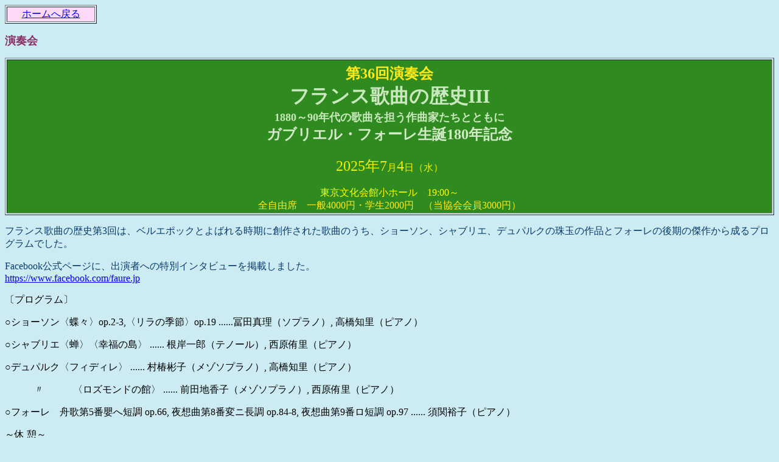

--- FILE ---
content_type: text/html
request_url: http://www.faure.jp/concert00.html
body_size: 18750
content:
<!doctype html public "-//w3c//dtd html 4.0 transitional//en">
<html lang="ja">
<head>
   <meta http-equiv="Content-Type" content="text/html; charset=Shift_JIS">
   <meta name="GENERATOR" content="Mozilla/4.5 (Macintosh; I; PPC) [Netscape]">
   <title>concert.html</title>
</head>
<body bgcolor="#CCEBF3" text="#000000" link="#0000FF" vlink="#551A8B" alink="#0000FF">
<span style="color: #A35152"></span>
<table WIDTH="151" BORDER COLS=1 >
  <tr ALIGN=CENTER BGCOLOR="#FFD9F8">
    <td width="141"><a href="https://www.faure.jp/index.html">ホームへ戻る</a></td>
  </tr>
</table>
<p><strong><font color="#883166" size="4">演奏会</font></strong></p>
<table width="100%" border cols=1>
  <tr>
    <td height="239" bgcolor="#2F8B20"><center>
      <h2><font color="#FFEA18">第36回演奏会 </font><b><font color="#CAE8BD"><font size=+3><br>
      </font></font></b><font color="#339900"><strong><font color="#CAE8BD" size="6">フランス歌曲の歴史III<br>
      <span style="font-size: large">1880～90年代の歌曲を担う作曲家たちとともに</span></font></strong></font><br>
      <span style="color: #D3EBC8">ガブリエル・フォーレ生誕180年記念</span></h2>
      <font color="#F0F005"><font size=+2>2025年</font></font><font color="#F0F005" size="+2">7</font><font color="#F0F005">月<font size="+2">4</font>日（水）</font><br>
      <font color="#FFFF00"><br>
        東京文化会館小ホール　19:00～</font><br>
      <font color="#FFEA18">全自由席</font><font color="#F0F005">　</font><font color="#ffea18">一般4000円・学生2000円　（当協会会員3000円）</font>
    </center></td>
  </tr>
</table>
<p style="color: #073B6B">フランス歌曲の歴史第3回は、ベルエポックとよばれる時期に創作された歌曲のうち、ショーソン、シャブリエ、デュパルクの珠玉の作品とフォーレの後期の傑作から成るプログラムでした。 </p>
<p style="color: #073B6B">Facebook公式ページに、出演者への特別インタビューを掲載しました。<br>
  <a href="https://www.facebook.com/faure.jp">https://www.facebook.com/faure.jp</a></p>
<p>〔プログラム〕</p>
<p>○ショーソン〈蝶々〉op.2-3,〈リラの季節〉op.19 ......冨田真理（ソプラノ）, 高橋知里（ピアノ）</p>
<p>○シャブリエ〈蝉〉〈幸福の島〉 ...... 根岸一郎（テノール）, 西原侑里（ピアノ）</p>
<p>○デュパルク〈フィディレ〉 ...... 村椿彬子（メゾソプラノ）, 高橋知里（ピアノ）</p>
<p>　　　〃　　　〈ロズモンドの館〉 ...... 前田地香子（メゾソプラノ）, 西原侑里（ピアノ）</p>  
<p>○フォーレ　舟歌第5番嬰へ短調 op.66, 夜想曲第8番変ニ長調 op.84-8, 夜想曲第9番ロ短調 op.97 ...... 須関裕子（ピアノ）</p> 
<p> ～休 憩～</p>
<p>○フォーレ　〈九月の森で〉op.85-1,〈水の上を行く花〉op.85-2, 〈同行〉op.85-3 ...... 冨田真理（ソプラノ）　高橋知里（ピアノ）</p>
<p>○　　〃　　《閉ざされた庭》op.106 ...... 前田地香子（メゾソプラノ）, 西原侑里（ピアノ）</p>
<p>○　　〃　　《まぼろし》op.113 ...... 村椿彬子（メゾソプラノ）, 高橋知里（ピアノ）</p>
<p>○　　〃　　《幻想の水平線》op.118 ...... 根岸一郎（テノール）, 西原侑里（ピアノ）</p>


<table width="100%" border cols=1>
  <tr>
    <td height="239" bgcolor="#2F8B20"><center>
      <h2><font color="#FFEA18">第35回演奏会 </font><b><font color="#CAE8BD"><font size=+3><br>
      </font></font></b><font color="#339900"><strong><font color="#CAE8BD" size="6">フランス歌曲の歴史II<br>
      <span style="font-size: large">～円熟期のフォーレ、歌曲とピアノ四重奏曲～</span></font></strong></font><br>
      <span style="color: #D3EBC8">フォーレ没後100年記念</span></h2>
      <font color="#F0F005"><font size=+2>2024年</font></font><font color="#F0F005" size="+2">6</font><font color="#F0F005">月<font size="+2">5</font>日（水）</font><br>
      <font color="#FFFF00"><br>
        東京文化会館小ホール　19:00～</font><br>
      <font color="#FFEA18">全自由席</font><font color="#F0F005">　</font><font color="#ffea18">一般4000円・学生2000円　（当協会会員3000円）</font>
    </center></td>
  </tr>
</table>
<p style="color: #073B6B">フランス歌曲の歴史第2回は、フォーレ没後100年に因み、フォーレ円熟期の作品のみでプログラムを構成し、フランス歌曲「メロディ」の精髄を、同時期の傑作、ピアノ四重奏曲第2番とともにお聴きいただきました。 </p>
<p style="color: #073B6B">Facebook公式ページに、出演者への特別インタビューを掲載しました。<br>
  <a href="https://www.facebook.com/faure.jp">https://www.facebook.com/faure.jp</a></p>
<p>〔プログラム〕</p>
<p>○夢の国op.39-3, 歌の妖精op.27-2 ...... 神谷明美（ソプラノ）,　須江太郎（ピアノ）</p>
<p> ○ピアノ四重奏曲第2番 op.45 ...... 佐々木京子（ピアノ）, 山﨑貴子（ヴァイオリン）, 大野かおる（ヴィオラ）, 長谷川彰子（チェロ）</p>
<p> ～休 憩～</p>
<p>○祈り （作品番号なし）, 夕べ op.83-2, 贈物 op.46-1 ...... 神谷明美（ソプラノ）,　須江太郎（ピアノ）</p>
<p>○憂鬱op.51-3, 月の光op.46-2, 牢獄op.83-1, 同行op.85-3, 		ネルop.18-1 ...... 安冨泰一郎（テノール）,　須江太郎（ピアノ）</p>
<p>○マンドリンop.58-1, ひそやかにop.58-2, グリーンop.58-3, クリメーヌにop.58-4, やるせない夢見心地op.58-5 （ヴェネツィアの五つの歌） ...... 佐伯葉子（ソプラノ）,　須江太郎（ピアノ）</p>
<table width="100%" border cols=1>
  <tr>
    <td height="239" bgcolor="#2F8B20"><center>
      <h2><font color="#FFEA18">第34回演奏会 </font><b><font color="#CAE8BD"><font size=+3><br>
      </font></font></b><font color="#339900"><strong><font color="#CAE8BD" size="6">フランス歌曲の歴史I ～ロマンスからメロディへ～</font></strong></font></h2>
      <font color="#F0F005"><font size=+2>2023年</font></font><font color="#F0F005" size="+2">5</font><font color="#F0F005">月<font size="+2">30</font>日（火）</font><br>
      <font color="#FFFF00"><br>
        古賀政男音楽博物館けやきホール　18:30～</font><br>
      <font color="#FFEA18">全自由席</font><font color="#F0F005">　</font><font color="#ffea18">一般4000円・学生2000円　（当協会会員3000円）</font>
    </center></td>
  </tr>
</table>
<p>2024年のフォーレ歿後100年に向けて、フランス歌曲の歴史のなかでフォーレを捉え直すシリーズを開始しました。<br>
その第1回は、「ロマンスからメロディへ」の副題のもとにプログラムが組まれました。<br>
ロマンスの代表的な作品のひとつ、ニデルメイエール「湖」から始めて、メロディを確立したベルリオーズ、そしてフォーレへと向かう流れを聴くことができました。</p>
<p>●出演</p>
<p>　七澤結(Sop)<br>
  　野々下由香里(Sop)<br>
  　佐藤健太(Bar)<br>
  　田中友子(vc)<br>
  　小坂圭太(pf)<br>
  　虫明知彦(pf)</p>
<p>●曲目</p>
<p> ニデルメイエール〈湖〉, グノー〈夜鳴きうぐいすに〉 ...... 佐藤、虫明<br>
ベルリオーズ〈ヴィラネル〉（《夏の夜》より）, グノー〈春の歌〉, フランク〈ばらの結婚〉 ...... 七澤、虫明<br>
サン=サーンス〈アレグロ・アパッショナート〉op.43, 〈白鳥〉 ...... 田中、小坂<br>
ビゼー〈四月の歌〉, サン=サーンス〈期待〉〈鐘〉 ...... 野々下、小坂</p>
<p>～休憩～</p>
<p>フォーレ〈エレジー〉op.24 ...... 田中、小坂<br>
　〃　　 〈わたしたちの愛〉op.23-2, 〈夢のあとに〉op.7-1, 〈秘密〉op.23-3 ...... 七澤、 虫明<br>
　〃　　〈漁夫の歌〉op.4-1, 〈あけぼの〉op.39-1, 〈秋〉op.18-3 ...... 佐藤、虫明<br>
　〃　　〈愛の夢〉op.5-2, 〈ゆりかご〉op.23-1, 〈水のほとり〉op.8-1 ...... 野々下、小坂<br>
　〃　　〈この世ではどんな魂も〉op.10-1	...... 七澤、 野々下、小坂</p>
<table width="100%" border cols=1>
  <tr>
    <td height="239" bgcolor="#2F8B20"><center>
      <h2><font color="#FFEA18">第33回演奏会 </font><b><font color="#CAE8BD"><font size=+3><br>
        </font></font></b><font color="#339900"><strong><font color="#CAE8BD" size="6">プルーストをめぐって</font></strong></font></h2>
<font color="#F0F005"><font size=+2>2022年</font></font><font color="#F0F005" size="+2">7</font><font color="#F0F005">月<font size="+2">11</font>日（月）</font><br>
        <font color="#FFFF00"><br>
        東京文化会館小ホール　19:00～</font><br>
        <font color="#FFEA18">全自由席</font><font color="#F0F005">　</font><font color="#ffea18">一般4000円・学生2000円　（当協会会員3000円）</font>
    </center></td>
  </tr>
</table>
<p><span style="font-size: small; color: #545151;">【曲目と演奏者】</span></p>
<p style="text-align: left; color: #000000;">◆<strong>サン-サーンス</strong>...ヴァイオリンソナタ第1番 op.75より第1楽章<br>
  大森潤子（ヴァイオリン）／津田裕也（ピアノ）</p>
<p style="text-align: left; color: #000000;">◆<strong>アーン</strong> ... 「泉」「クロリスに」「雅びな宴」<br>
  武田正雄（テノール）／鶴園紫磯子（ピアノ）</p>
<p style="text-align: left; color: #000000;">◆<strong>フォーレ</strong> ... バラードop.19<br>
  堀江真理子（ピアノ独奏） <span style="text-align: left"><br>
  <br>
  <span style="font-size: xx-small">～休憩～</span></span></p>
<p style="text-align: left; color: #000000;">◆<strong>フォーレ</strong> ... 「贈物」op.46-1, 「やるせない夢見心地」op.58-5, 「不滅の香り」op.76-1<br>
  武田正雄（テノール）／鶴園紫磯子（ピアノ）</p>
<span style="text-align: left"><br>
</span>
<p style="text-align: left; color: #000000;"><span style="text-align: left"></span>◆<strong>フランク</strong>... ヴァイオリンソナタ<br>
  大森潤子（ヴァイオリン）／津田裕也（ピアノ）<br>
</p>
<p style="text-align: left; color: #000000;">プログラムパンフレット特別寄稿：高遠弘美「ヴァントゥイユとは誰か、ではなくて」</p>
<p style="text-align: center; font-size: small;">＊＊＊</p>
<p style="text-align: left; font-size: small;">プルースト歿後100年を記念し、プルーストと音楽にスポットライトをあてました。プルーストは音楽に造詣が深く、フォーレを好んでいたこともよく知られています。<br>
  『失われた時を求めて』の登場人物である作曲家ヴァントゥイユのソナタにはモデルがあるのではないか、誰のどの作品なのか...。<br>
多くの専門家による推論を参考に、プルーストが聴いていた可能性のある音楽を集めて、プルーストの創作のなかに流れている音楽に思いを馳せるコンサートとなりました。</p>
<table width="100%" border cols=1>
  <tr>
    <td height="239" bgcolor="#2F8B20"><center>
      <h2><font color="#FFEA18">第32回演奏会 </font><b><font color="#CAE8BD"><font size=+3><br>
      </font></font></b><font color="#339900"><strong><font color="#CAE8BD" size="6">創立30周年記念演奏会II</font></strong></font><br>
      <span style="text-align: center; font-size: large; color: #D3EBC8">フォーレを讃えて</span></h2>
      <p><font color="#F0F005"><font size=+2>2021年6</font>月<font size="+2">21</font>日（月）</font><br>
        <font color="#FFFF00"><br>
          東京文化会館小ホール　19:00～</font><br>
        <font color="#FFEA18">全自由席</font><font color="#F0F005">　</font><font color="#ffea18">一般4000円・学生2000円　（当協会会員3000円）</font></p>
    </center></td>
  </tr>
</table>
<p style="font-size: small; color: #545151;">【曲目と演奏者】</p>
<p style="text-align: left; color: #000000;"><span style="text-align: left"></span>◆<strong>フォーレ</strong>の声楽作品<br>
  イスファハーンの薔薇op.39-4, 不滅の香りop.76-1, 薔薇op.51-4 --- 高橋さやか（ソプラノ）、藤原亜美（ピアノ）<br>
  金色の涙op.72 ／高橋さやか（ソプラノ） --- 坂本貴輝（テノール）、藤原亜美（ピアノ）</p>
<p style="text-align: left; color: #000000;"><span style="text-align: left"></span>◆<strong>フォーレ</strong>のチェロ作品<br>
  エレジーop.24, チェロのための小品「蝶々」op.77,　シシリエンヌop.78,　ロマンスop.69, セレナードop.98 --- <span style="text-align: left">松岡陽平（チェロ）、東誠三（ピアノ）</span></p>
<p style="text-align: left; color: #000000;">◆会員作曲家のピアノ作品</p>
<p style="text-align: left; color: #000000;"><span style="text-align: left; color: #494AED; font-size: x-small;"><strong>◎</strong>＝30周年委嘱新作《ガブリエル・フォーレ讃》</span></p>
<p style="text-align: left; color: #000000;"><strong>◎<strong>川</strong>島余里</strong> : フォーレ <span style="text-align: left"></span><span style="text-align: center"></span>ランダム　Faur&eacute; Random --- 東誠三<br>
  <strong>◎大江千佳子 : </strong>4月　Avril <span style="text-align: left">... 東誠三<br>
  <strong>◎服部隆之</strong> : 習作 Souvenir de la classe d&rsquo;harmonie : &agrave; Mlle Jeanine Marie Clementine Rueff --- 東誠三<br>
<strong>◎ローラン・テシュネ</strong> : ポストリュード（後奏曲） Postlude --- 東誠三</span></p>
<p style="text-align: left; font-size: xx-small;">~休 憩~</p>
<p style="text-align: left"><strong><span style="text-align: left; color: #000000;"> ☆</span>末吉保雄 </strong>: 序曲（組曲『竹取りのものがたり』より）<span style="text-align: left; color: #000000;"> --- </span>藤原亜美、東誠三（連弾）</p>
<p style="text-align: left"><strong>◎市川景之</strong> : 夏のひざしに　Par un clair jour d&rsquo;&eacute;t&eacute;<span style="text-align: left; color: #000000;"> --- </span>藤原亜美<br>
  <span style="text-align: left"><strong>◎藤井一興 </strong>:  ピアノのための モン-サン-ミシェル　Le Mont-Saint-Michel<span style="text-align: left; color: #000000;"> --- </span>藤原亜美<br>
  <strong>◎野平多美</strong> : フォーレ讃　&hellip;の様式による　Hommage &agrave; Faur&eacute; dans le style de... <span style="text-align: left; color: #000000;"> --- </span>藤原亜美<br>
<strong>◎野平一郎</strong> : FAによる瞑想曲　M&eacute;ditation sur FA<span style="text-align: left; color: #000000;"> --- </span>藤原亜美</span></p>
<p style="text-align: left">◆<strong>フォーレの声楽作品<br>
</strong>賛歌op.7-2, ひそやかにop.58-2 --- 坂本貴輝（テノール）、藤原亜美（ピアノ）<br>
アルペジオop.76-2,夕べop.83-2 --- 高橋さやか（ソプラノ）、藤原亜美（ピアノ）<br>
　『ある日の詩』 op.21 --- 坂本貴輝（テノール）、藤原亜美（ピアノ）<br>
この世ではどんな魂も op.10-1 --- 高橋さやか（ソプラノ）、坂本貴輝（テノール）、藤原亜美（ピアノ）</p>
<p style="text-align: left; color: #000000">創立30周年記念公演の1回目として第31回演奏会でとりあげた、1922年の『フォーレ讃』にならって、当協会会員の作曲家8人にピアノの小品を委嘱し、2020年5月に出版しました（『ガブリエル・フォーレ讃』。音楽之友社より好評発売中）。<br>
  コロナ禍のために1年延期となった、このピアノ曲集の全曲初演とともに、本企画準備段階で急逝された末吉保雄氏による2016年作曲の連弾作品をプログラムの中央に配置し、フォーレの不朽の名曲で前後を包む形でお聴きいただきました。</p>
<table width="100%" border cols=1>
  <tr>
    <td height="239" bgcolor="#2F8B20"><center>
      <h2><font color="#FFEA18">第31回演奏会 </font><b><font color="#CAE8BD"><font size=+3><br>
        </font></font></b><font color="#339900"><strong><font color="#CAE8BD" size="6">創立30周年記念演奏会I</font></strong></font></h2>
      <p><font color="#F0F005"><font size=+2>2019年9</font>月<font size="+2">30</font>日（月）</font><br>
        <font color="#FFFF00"><br>
          東京文化会館小ホール　19:00～</font><br>
        <font color="#FFEA18">全自由席</font><font color="#F0F005">　</font><font color="#ffea18">一般4000円・学生2000円　（当協会会員3000円）</font></p>
    </center></td>
  </tr>
</table>
<p style="font-size: small; color: #545151;">【曲目と演奏者】</p>
<p style="color: #000000;">◆<strong>フォーレ</strong> 『小品集』op.84より第7番「喜び」 <span style="text-align: left">／</span>夜想曲第6番op.63 <br>
<span style="text-align: left">上杉奈央子（pf）</span></p>
<p style="color: #000000;">◆≪ガブリエル・フォーレへのオマージュ≫　～7人の弟子達による～<br>
  <strong>ケックラン</strong> ... フォーレの名によるコラールop.73 bis 　... 今井啓子（pf）<br>
  <strong>ラドミロー</strong> ... ガブリエル・フォーレ讃 <span style="text-align: left">... 今井啓子<br>
  <strong>エネスコ</strong> ... フォーレの名によるピアノのための小品</span> <span style="text-align: left">... 河村晋吾（pf）<br>
  <strong>オーベール </strong>... フォーレの名による素描 ... 河村晋吾<br>
  <strong>シュミット</strong>... ガブリエル・フォーレの名によるオマージュop.72</span> <span style="text-align: left">... 河村晋吾<br>
  <strong>ロジェ-デュカス</strong>... ガブリエル・フォーレの名による交響詩 ... 今井啓子、河村晋吾（連弾）<br>
  <strong>ラヴェル</strong>... ガブリエル・フォーレの名による子守歌... </span><span style="text-align: left">ジェラール・プーレ（vn）、井上二葉（pf）</span></p>
<p>◆<strong>フォーレ</strong> ...　『優しい歌』 op.61より第2, 3, 5, 8, 9曲<br>
駒井ゆり子（sop）、須関裕子（<span style="color: #000000;">pf</span>）</p>
<p>◆フォーレ　... ヴァイオリンソナタ第1番 op.13<br>
ジェラール・プーレ（<span style="text-align: left">vn</span>）、井上二葉（<span style="color: #000000;">pf</span>）</p>
<p><span style="font-size: small; color: #000000;">1989年9月30日に創立された日本フォーレ協会の、30周年記念演奏会第1弾となる第31回演奏会では、ジェラール・プーレ名誉会員と井上二葉顧問との初共演を核に、1922年発行の『ルヴュ・ミュジカル』誌特別号に掲載された、フォーレの弟子達7人によるフォーレ讃の作品とフォーレの不朽の名作を、会員による演奏でお聴きいただきました。</span></p>
<table width="100%" border cols=1>
  <tr>
    <td height="239" bgcolor="#2F8B20"><center>
      <h2><font color="#FFEA18">第30回演奏会 </font><b><font color="#CAE8BD"><font size=+3><br>
      </font></font></b><font color="#339900"><strong><font color="#CAE8BD" size="6">フォーレとドビュッシー<br>
      </font></strong></font><strong><font color="#CAE8BD" size="6" style="font-size: 16px">～ドビュッシー没後100年～</font></strong></h2>
      <p><font color="#F0F005"><font size=+2>2018年5</font>月<font size="+2">22</font>日（火）</font><br>
        <font color="#FFFF00"><br>
          東京文化会館小ホール　19:00～</font><br>
        <font color="#FFEA18">全自由席</font><font color="#F0F005">　</font><font color="#ffea18">一般4000円・学生2000円　（当協会会員3000円）</font></p>
    </center></td>
  </tr>
</table>
<p>【曲目と演奏者】</p>
<p>◆フォーレ「九月の森で」op.85-1 (1902)　／　「水の上を行く花」 op.85-2 (1902)　／　「同行」 op.85-3 (1902) <br>
  ◆ドビュッシー　歌曲集『愛し合う二人の散歩道』(1910)<br>
　　　　（1. この暗い洞窟のそばで　／　2. 愛しのクリメーヌよ、聞いておくれ　／　3. あなたの顔を見て私はおののく） <br>
宮地里実(sop)　徳田敏子(pf) </p>
<p>◆フォーレ「ヴァイオリンソナタ第2番」 op.108(1917)<br>
山﨑貴子(vn)　東誠三(pf) </p>
<p>◆ドビュッシー　「シランクス」(1913) <br>
  三上明子(fl)<br>
  ◆野平一郎「ドビュッシーの記憶　フルートと電子音響のための」 (2018)〔委嘱初演〕<br>
  三上明子(fl)　有馬純寿*（エレクトロニクス）</p>
<p>◆フォーレ「塔の奥方」op.110 (1918)　／　「即興曲」op.86 (1904) <br>
  篠﨑史子(hp) </p>
<p>◆ドビュッシー「フルート、ヴィオラとハープのためのソナタ」(1915)<br>
  三上明子(fl)　大野かおる*(va)　篠﨑史子(hp)</p>
<p><strong style="font-size: xx-small">（* 非会員[演奏会当時]</strong><strong style="font-size: xx-small">）<br>
  </strong><span style="text-align: left"><br>
  ドビュッシー没後100 年を記念して、フォーレとドビュッシーにスポットライトを当て、<br>
  ドビュッシーの晩年の作品のなかから選んだ歌曲集と器楽曲・室内楽曲、および同時期のフォーレの作品を中心とした曲目をとりあげました。<br>
さらに、電子音響を取り入れた野平一郎会長による新作が初演され、意義深いオマージュの演奏会となりました。</strong><strong></strong></span></p>
<table width="100%" border cols=1>
  <tr>
    <td height="239" bgcolor="#2F8B20"><center>
      <h2><font color="#FFEA18">第29回演奏会 </font><b><font color="#CAE8BD"><font size=+3><br>
      </font></font></b><font color="#339900"><strong><font color="#CAE8BD" size="6">ガブリエル・フォーレと弟子達(III)</font></strong></font></h2>
      <p><font color="#F0F005"><font size=+2>2017年5</font>月<font size="+2">23</font>日（火）</font><br>
        <font color="#FFFF00"><br>
          東京文化会館小ホール　19:00～</font><br>
        <font color="#FFEA18">全自由席</font><font color="#F0F005">　</font><font color="#ffea18">一般4000円・学生2000円　（当協会会員3000円）</font></p>
    </center></td>
  </tr>
</table>
<p><span style="text-align: left"></span>【曲目と演奏者】</p>
<p><span style="color: #000000">◆フォーレ「シチリアーノ」op.78、「ファンタジー」op.79<br>
◆</span><span style="color: #000000">エネスコ「カンタービレとプレスト」</font><br>
<font color="#000000">木村麻衣子（フルート）、相川陽子（ピアノ）</font></span></p>
<p><span style="color: #000000"></font></span>◆カゼッラ「ガブリエル・フォーレ風に」<br>
◆ロジェ=デュカス「舟歌第3番」<br>
◆ラドミロー『４つのスケッチ』より第4曲</font>「真夜中に林間の空き地で」<br>
<font color="#000000">岡本愛子（ピアノ）</font></p>
<p><span style="color: #000000">◆リリ・ブーランジェ　歌曲集『天空の晴れ間』より<br>
  1. 彼女は草原の下の方に降りていた<br>
  6.もしこれらすべてが哀しい夢だとしたら<br>
  7.</span><span style="color: #000000">私たちはどれほど愛し合うだろう<br>
  9.咲いていたリラの花は</span><br>
  ◆フローラン・シュミット『ロンサールの４つの詩』op.100より<br>
  1.もし<br>
  4.ある晩、愛の神が......<br>
  <font color="#000000">冨田真理（ソプラノ）、相川陽子（ピアノ）</font></p>
<p><font color="#000000">◆</font><span style="color: #000000">フォーレ「ピアノ五重奏曲第2番」op.115</font></span><br>
<font color="#000000">海老彰子（ピアノ）、漆原啓子（ヴァイオリン）、森田昌弘（ヴァイオリン）、篠&#64017友美（ヴィオラ）、松岡陽平（チェロ）</font></p>
<table width="100%" border cols=1>
  <tr>
    <td height="239" bgcolor="#2F8B20"><center>
      <h2><font color="#FFEA18">第28回演奏会 </font><b><font color="#CAE8BD"><font size=+3><br>
        </font></font></b><font color="#339900"><strong><font color="#CAE8BD" size="6">フォーレと国民音楽協会</font></strong></font>      </h2>
      <p><font color="#F0F005"><font size=+2>2016年5</font>月<font size="+2">17</font>日（火）</font><br>
        <font color="#FFFF00"><br>
          東京文化会館小ホール　19:00～</font><br>
        <font color="#FFEA18">全自由席</font><font color="#F0F005">　</font><font color="#ffea18">一般4000円・学生2000円　（当協会会員3000円）</font></p>
    </center></td>
  </tr>
</table>
<p>独仏戦争（1870-71）の敗戦後、「アル<span style="color: #000000">ス・ガリカ（ガリアの藝術）」のモットーを掲げて設立された国民音楽協会は、新しいフランスの音楽を創り出し、世に広めるために活発な活動を展開しました。フォーレも設立に関わったこの協会は、数多くの室内楽や歌曲の発表に多大な貢献をしています。国民音楽協会で初演された作品を取り上</span>げました。</p>
<p>チラシ　<a href="28-1.pdf">表面</a>・<a href="28-2.pdf">裏面</a></p>
<p>◆エルネスト・ショーソン<br>
  　歌曲集《温室》Op.24より　（1897年　第261回）<br>
  　　1. 温室<br>
  　　5. 祈り<br>
  　エべ 　（1885年　第150回）<br>
  　　　　ソプラノ：秋山理恵　ピアノ：小坂圭太<br>
  　　<br>
  ◆ヴァンサン・ダンディ<br>
  　ピアノ三重奏曲　Op. 29　（1888年　第177回）<br>
　　　　クラリネット：野田祐介　チェロ：三宅進　ピアノ：藤原亜美</p>
<p>◆ジャン・クラ<br>
  《ピアノのための親密な詩曲集》より<br>
  　島で<br>
  　水の流れのままに（1913年 第399回）<br>
  　　　　ピアノ：鶴園紫磯子</p>
<p>◆アンリ・デュパルク <br>
  フィディレ　（1889年　第188回）<br>
  戦いの起きている国へ　　（1872年　第8回）<br>
  　　　　ソプラノ：秋山理恵　ピアノ：小坂圭太</p>
<p>◆ガブリエル・フォーレ<br>
  ピアノ三重奏曲　Op.120 　（1923年5月12日=フォーレ誕生日　第462回）　クラリネット版<br>
  　　　　クラリネット：野田祐介　チェロ：三宅進　ピアノ：髙橋美奈</p>
<table width="100%" border cols=1>
  <tr>
    
    
    <td bgcolor="#2F8B20"><center>
      <h2><font color="#FFEA18">第27回演奏会 </font><b><font color="#CAE8BD"><font size=+3><br>
        </font></font></b><font color="#339900"><strong><font color="#CAE8BD" size="6">伝承と創造</font></strong><font color="#CAE8BD" size="5">　<br>
          ～ガブリエル・フォーレ生誕170年記念～</font></font><font color="#cae8bd"><b><font face="ＭＳ Ｐゴシック, Osaka" size="5"><br>
          </font></b></font></h2>
      <p><font color="#CCE3B8"><font size=+1>監修：金澤正剛</font></font></p>
      <p><font color="#F0F005"><font size=+2>2015年5</font>月<font size="+2">12</font>日（火）</font><br>
        <font color="#FFFF00"><br>
        </font><font color="#FFFF00">上野学園　石橋メモリアルホール　19:00～</font><br>
        <font color="#FFEA18">全自由席</font><font color="#F0F005">　</font><font color="#ffea18">一般4000円・学生2000円　（当協会会員3000円）</font></p>
  </center></td>
  </tr>
</table>
〔第1部〕<br>
サン=サーンス《ファンタジア第1番》（org. solo）<br>
グレゴリオ聖歌《レクイエム》より「入祭唱」（男声）<br>
フォーレ《小ミサ曲》から「キリエ」（女声, org）<br>
グレゴリオ聖歌《怒りの日》（男声）<br>
フォーレ《レクイエム》から<br>
　　　　　「ピエ・イエズ」（ボーイソプラノ, org）<br>
　　　　　「サンクトゥス」（混声, org）<br>
フォーレ《小ミサ曲》から「アニュス・デイ」（女声, org）<br>
フォーレ《レクイエム》から「イン・パラディスム」（混声, org）
<p>〔第2部〕<br>
  メシアン「オルガンのための前奏曲」 （org. solo）<br>
  デュリュフレ　ミサ《クム・ユビロ》から<br>
  　　　　　　　　「キリエ」<br>
  　　　　　　　　「グロリア」（男声, org）<br>
  デュリュフレ《４つのモテット》から<br>
  　　　　　　　　「ウビ・カリタス」<br>
  　　　　　　　　「タントゥム・エルゴ」（混声）<br>
  カプレ《ミサ》から（女声）<br>
  　　　　　　　　「サンクトゥス」<br>
  　　　　　　　　「アニュス・デイ」（女声）<br>
  プーランク《黒い聖母への連祷》（女声, org）<br>
  グレゴリオ聖歌《パンジェ・リングァ》（混声）<br>
メシアン《聖霊降臨祭のミサ》（org. solo）：退場曲</p>
<p>〔出演〕<br>
  浅井美紀（オルガン独奏）<br>
  稲葉源太郎（ボーイソプラノ、グロリア少年合唱団メンバー）  <br>
  吉川涼子（ソプラノ）<br>
  浦畑博美（ソプラノ）<br>
  蒲 麻知子（メゾ・ソプラノ）<br>
  荒井美乃（メゾ･ソプラノ）<br>
  佐野絵美（アルト）<br>
  上田朝美（アルト）<br>
  及川　豊（テノール）<br>
  根岸一郎（テノール）<br>
  谷本喜基（バス）<br>
  鎌田直純（バス）<br>
  伊藤明子（オルガン）</p>
<table width="100%" border cols=1>
  <tr>
    <td bgcolor="#2F8B20"><center>
      <h2><font color="#FFEA18">第26回演奏会 </font><b><font color="#CAE8BD"><font size=+3><br>
        </font></font></b><font color="#339900"><strong><font color="#CAE8BD" size="6">ガブリエル・フォーレの夕</font></strong><font color="#CAE8BD" size="5">　<br>
        ～没後90年記念～</font></font><font color="#cae8bd"><b><font face="ＭＳ Ｐゴシック, Osaka" size="5"><br>
          </font></b></font></h2>
      <p><font color="#F0F005"><font size=+2>2014年6</font>月<font size="+2">6</font>日（金）</font> <font color="#FFFF00"><br>
        </font><br>
        <font color="#FFFF00">浜離宮朝日ホール　19:00～</font><br>
        <font color="#FFEA18">全自由席</font><font color="#F0F005">　</font><font color="#ffea18">一般4000円・学生2000円　（当協会会員3000円）</font></p>
    </center></td>
  </tr>
</table>
<p><strong><font color="#000000">３つの無言歌　op.17<br>
  ヴァルス・カプリス第2番　op.38<br>
</font></strong><font color="#000000">　小林えりか（ピアノ）<br>
  <br>
  <strong>リディア op.4-2, ネル op.18-1, イスファハーンの薔薇 op.39-4, 薔薇 op.51-4, 不滅の香り op.76-1</strong>（詩：ルコント・ド・リール）<br>
  　森朱美（ソプラノ）、須江太郎（ピアノ）<br>
  <br>
  <strong>チェロとピアノのためのソナタ第1番 op.109</strong><br>
  　松岡陽平（チェロ）、柴田美穂（ピアノ）</font></p>
<p><font color="#000000"><strong>舟歌第1番 op.26<br>
  夜想曲第3番 op.33-3<br>
  舟歌第8番 op.96</strong><br>
  　金田仁美（ピアノ）<br>
  <br>
  <strong>ピアノ五重奏曲第1番 op.89</strong><br>
  　海老彰子（ピアノ）、漆原啓子、森田昌弘（ヴァイオリン）、篠崎友美（ヴィオラ）、松岡陽平（チェロ）</font><font color="#000000"></font></p>
<p>チラシ　<a href="26-1.pdf">表面</a> / <a href="26-2.pdf">裏面</a><br>
</p>
<table width="100%" border cols=1>
  <tr>
    <td bgcolor="#2F8B20"><center>
      <h2><font color="#FFEA18">第25回演奏会 </font><b><font color="#CAE8BD"><font size=+3><br>
        </font></font></b><font color="#339900"><strong><font color="#CAE8BD" size="6">100年前のフォーレとその周辺</font></strong><font color="#CAE8BD" size="5">　<br>
        歌劇「ペネロープ」の初演をめぐって</font></font><font color="#cae8bd"><b><font face="ＭＳ Ｐゴシック, Osaka" size="5"><br>
          </font></b></font></h2>
      <p><font color="#F0F005"><font size=+2>2013年5</font>月<font size="+2">14</font>日（火）</font> <font color="#FFFF00"><br>
        </font><br>
        <font color="#FFFF00">東京文化会館　小ホール　19:00～</font><br>
        <font color="#FFEA18">全自由席</font><font color="#F0F005">　</font><font color="#ffea18">一般4000円・学生2000円</font></p>
    </center></td>
  </tr>
</table>
<p align="center">【曲目】</p>
<p align="center"><strong>ドビュッシー：シランクス</strong>　木村麻衣子（fl)<strong><br>
  ドビュッシー：ステファヌ・マラルメの三つの詩</strong>　安冨泰一郎（Ten)、鶴園紫磯子(pf)<br>
  <strong>ラヴェル：ステファヌ・マラルメの三つの詩</strong>　佐伯葉子(Sop)、南日美奈子(pf)<br>
  <strong>フォーレ：夜想曲第11番op.104-1、舟歌第10番op.104-2，舟歌第11番op.105-1</strong>　野平一郎(pf)<br>
  <strong>ストラヴィンスキー：日本の三つの抒情詩</strong>　木村賀洋子(Sop)、南日美奈子(pf)<br>
  <strong>フォーレ：歌劇「ペネロープ」（抜萃）</strong>　浜田理恵<font size="-1">(ペネロープ)</font>、加納里美<font size="-1">(エゥリクレー)</font>、小林彰英(<font size="-1">ユリッス</font>)、佐野正一(<font size="-1">エゥメェ</font>)、鎌田直純(<font size="-1">語り、牧童</font>)、高木由雅(pf)<br>
  <br>
  フォーレのオペラ《ペネロープ》は、今から100年前、1913年に初演されました。<br>
  パリ初演を行ったのは、この年に柿落しをしたシャンゼリゼ劇場です。<br>
  ストラヴィンスキーの「春の祭典」が大騒ぎのなかで初演されたのもこの年、この劇場でした。<br>
  大戦前年、ベルエポックのひときわ豊かな稔りに注目します。</p>
<p align="center">チラシで発表しておりましたプログラムに、<br>
1913年のもう一つの重要な作品、ドビュッシー《シランクス》（フルート独奏：木村麻衣子）を加えました。<br>
《ペネロープ》演奏会形式・抜粋版には語りを入れ、情景や流れをわかりやすく構成しました。<br>
</p>
<p align="center">ちらし画像（<a href="25-1.jpg">表面</a>・<a href="25-2.jpg">裏面</a>）</p>
<p align="center">《ペネロープ》は、日本フォーレ協会が1995年9月21日に演奏会形式で上演し（2台ピアノ編曲版、都市センターホールにて）、話題となりました。<br>
  下のリンクから、その際のプログラムに掲載されたあらすじをお読みいただけます。</p>
<p align="center"><a href="arasuji.html">《ペネロープ》あらすじ</a></p>
<div align="left">
  <div align="left">
    <table width="100%" border cols=1>
      <tr>
        <td bgcolor="#2F8B20"><center>
            <h2><font color="#FFEA18">第24回演奏会 </font><b><font color="#CAE8BD"><font size=+3><br>
              </font></font></b><font color="#339900"><strong><font color="#CAE8BD" size="6">フォーレとドビュッシー</font></strong><font color="#CAE8BD" size="5">　<br>
              ドビュッシー生誕150年記念</font></font><font color="#cae8bd"><b><font face="ＭＳ Ｐゴシック, Osaka" size="5"><br>
            </font></b></font></h2>
          <p><font color="#F0F005"><font size=+2>2012年5</font>月<font size="+2">22</font>日（火）</font> <font color="#FFFF00"><br>
              </font><br>
              <font color="#FFFF00">東京文化会館　小ホール　19:00～</font><br>
              <font color="#FFEA18">全自由席</font><font color="#F0F005">　</font><font color="#ffea18">一般4000円・学生2000円</font></p>
        </center></td>
      </tr>
    </table>
    <p align="left">ドビュッシー生誕150年を記念し、ドビュッシーとフォーレが同じ時代を生きた頃を振り返る企画。<br>
      ドビュッシー自身のピアノでヴァイオリンソナタを初演したガストン・プーレを父に持つ、<br>
      ジェラール・プーレ氏を迎えたほか、歌曲、クラリネット曲、ピアノ曲と、変化に富んだ内容でした。</p>
    <p align="left">出演：栗林朋子（メゾ・ソプラノ）、小坂圭太（ピアノ）、ジェラール・プーレ（ヴァイオリン）、東誠三（ピアノ）、古澤裕治（クラリネット）、木村かをり（ピアノ）</p>
    <p align="left"><a href="mpoulet.html"><font size="+2">ジェラール・プーレ氏への特別インタビュー</font></a></p>
    <p align="left"><img src="24-1.jpg" alt="omote" width="611" height="858"></p>
    <p align="left"><img src="24-2.jpg" alt="ura" width="611" height="857"></p>
    <p><br>
    </p>
    <table border cols=1 width="100%">
      <tr>
        <td bgcolor="#2F8B20"><center>
          <h2><font color="#FFEA18">第20～23回演奏会 </font><b><font color="#CAE8BD"><font size=+3><br>
            </font></font></b><font size="+3" color="#cae8bd">フォーレ全歌曲連続演奏会</font><font color="#cae8bd"><b><font face="ＭＳ Ｐゴシック, Osaka" size="5"><br>
            </font></b></font></h2>
          <p><font color="#F0F005"><font size=+2>I. 2009年7</font>月<font size="+2">8</font>日（水）</font> <font color="#FFFF00"><br>
            </font><font color="#F0F005"><font size=+2>II. 2009年11</font>月<font size="+2">5</font>日（木）<br>
            </font><font color="#F0F005"><font size=+2>III. 2010年5</font>月<font size="+2">26</font>日（水</font><font color="#F0F005">）<br>
              <font size=+2>IV. 2010年11</font>月<font size="+2">2</font>日（火）</font><br>
              <font color="#FFFF00">東京文化会館　小ホール　19:00～</font><br>
            <font color="#FFEA18">全自由席</font><font color="#F0F005">　</font><font color="#ffea18">一般4000円・学生2000円　一般連続券7000円</font></p>
          </center></td>
      </tr>
    </table>
    <p>２年にわたる全４回の連続演奏会で、フォーレの全歌曲を、同じ頃作曲された器楽曲も織り込みながら演奏しました。<font size="+1" color="#006633"><br>
    </font><font color="#006633" size="3"><b><font size="+3">Ｉ</font>.</b>（助成：財団法人三菱UFJ信託芸術文化財団、財団法人花王芸術・科学財団）</font></p>
    <div align="left">
      <div align="left">
        <p><font color="#009999" size="3">Op.1-1　蝶と花 Le Papillon et la fleur<br>
        Op.1-2　五月 Mai<br>
        Op.2-1　僧院の廃墟にて Dans les ruines d'une abbaye<br>
        Op.2-2　水夫たち Les Matelots</font><font size="3"><br>
        ♪ソプラノ：田中詩乃、ピアノ：中村玲子<br>
        </font></p>
      </div>
    </div>
    </div>
</div>
<p><font color="#009999" size="3">Op.3-1　ひとりきり Seule!<br>
  Op.3-2　トスカーナのセレナーデ S&eacute;r&eacute;nade toscane<br>
  Op.4-1　漁夫の歌 Chanson du p&ecirc;cheur<br>
		  Op.4-2　リディア Lydia</font><font size="3"><br>
		  ♪バリトン：平林龍、ピアノ：徳田敏子</font></p>
		<p><font color="#009999" size="3">Op.5-1　秋の歌 Chant d'automne<br>
  Op.5-2　愛の夢 R&ecirc;ve d'amour<br>
		  Op.5-3　いない人 L'Absent</font><font size="3"><br>
		  ♪メゾソプラノ：中村まゆ美、ピアノ：徳田敏子<br>
        </font></p>
		<p><font color="#009999" size="3">Op.6-1　朝の歌 Aubade<br>
		  Op.6-2　悲しみ Tristesse<br>
		  Op.6-3　シルヴィ Sylvie</font><font size="3"><br>
		  ♪ソプラノ：安陪恵美子、ピアノ：中村玲子<br>
        </font></p>
		<p><font color="#009999" size="3">Op.7-1　夢のあとに Apr&egrave;s un r&ecirc;ve<br>
		  Op.7-2　賛歌 Hymne<br>
		  Op.7-3　舟歌 Barcarolle</font><font size="3"><br>
		  ♪ソプラノ：秋山理恵、ピアノ：須江太郎</font></p>
		<p><font color="#009999" size="3">Op.8-1　水のほとり Au bord de l'eau<br>
  Op.8-2　身代金 La ran&ccedil;on<br>
		  Op.8-3　この世では Ici-bas!</font><font size="3"><br>
		  ♪ソプラノ：岡田理恵子、ピアノ：徳田敏子</font></p>
		<div align="left">
          <center>
            <center>
              <div align="left">
                <p><font color="#009999" size="3">Op.16　子守唄 Berceuse<br>
                  Op.28　ロマンス Romance</font><font size="3"><br>
                  ♪ヴァイオリン：鈴木まどか、ピアノ：佐々木京子</font></p>
                <p><font color="#009999" size="3">Op.61　《優しい歌 La Bonne chanson》（全９曲）</font><font size="3"><br>
                  ♪テノール：武田正雄、ピアノ：須江太郎</font></p>
                <div align="left">
                  <center>
                    <center>
                      <div align="left"><b><font color="#006633" size="+3">II</font></b>
                        .
                          <font color="#006633" size="3">（助成：財団法人花王芸術・科学財団）</font>
                        <p><font color="#009999">Op. 18-1	ネル Nell<br>
                        Op. 18-2	旅人 Le Voyageur<br>
                        Op. 18-3	秋 Automne<br>
                        ---　　　オリンピオの悲しみ Tristesse d'Olympio</font><br>
                          ♪バリトン：鎌田直純、ピアノ：野平一郎<br>
                        </p>
                        <p><font color="#009999">Op. 21	《ある日の詩 Po&egrave;me d'un jour》（I.出会い Rencontre　II.いつまでも Toujours!　III.別れ Adieu）<br>
                        </font>♪ソプラノ：山田暢、ピアノ：犬伏純子<br>
                        </p>
                        <p><font color="#009999">Op. 23-1	ゆりかご Les Berceaux<br>
                        Op. 23-2	わたしたちの愛 Notre amour<br>
                        Op. 23-3	秘密 Le Secret</font><br>
                          ♪ソプラノ：佐伯葉子、ピアノ：藤井ゆり<br>
                        </p>
                        <p><font color="#009999">Op. 27-1	愛の歌 Chanson d'amour<br>
  Op. 27-2	歌の妖精 La F&eacute;e aux chansons</font><br>
                          ♪ソプラノ：神谷明美、ピアノ：藤井ゆり<br>
                        </p>
                        <p><font color="#009999">Op. 39-1	あけぼの Aurore<br>
  Op. 39-2	捨てられた花 Fleur jet&eacute;e<br>
  Op. 39-3	夢の国 Le Pays des r&ecirc;ves<br>
                        Op. 39-4	イスファハーンのばら Les Roses d'Ispahan</font><br>
                          ♪ソプラノ：前田地香子、ピアノ：藤井ゆり<br>
                        </p>
                        <p><font color="#009999">Op. 43-1	クリスマス No&euml;l<br>
                        Op. 43-2	夜想曲  Nocturne<br>
                        ---	祈り En pri&egrave;re (原曲はオルガン伴奏付き賛美歌）</font><br>
                          ♪ソプラノ：神谷明美、ピアノ：藤井ゆり</p>
                        <p><font color="#009999">Op. 10-1	この世ではどんな魂も Puisqu'ici-bas toute &acirc;me<br>
                        Op. 10-2	タランテラ Tarentelle</font><br>
                          ♪ソプラノ：神谷明美　佐伯葉子、ピアノ：藤井ゆり<br>
                        </p>
                        <p><font color="#009999">Op. 24	エレジー &Eacute;l&eacute;gie</font><br>
                          ♪チェロ：倉田澄子、ピアノ：野平一郎<br>
                        </p>
                        <p><font color="#009999">Op. 95	《イヴの歌 La Chanson d'&Eacute;ve》（全10曲）</font><br>
                          ♪ソプラノ：森朱美、ピアノ：野平一郎</p>
                        <hr>
                        <p><font size="+3" color="#006633"><b>III.</b></font><font color="#006633" size="3">（助成：財団法人花王芸術・科学財団）</font><font size="+3" color="#006633"><b><br>
                        </b></font></p>
                        <p><font color="#009999">---	　　ヴォカリーズ Vocalise &eacute;tude<br>
  Op. 46-1 贈物 Les Pr&eacute;sents<br>
                        Op. 46-2 月の光 Clair de lune<br>
                        ---　 　口づけをしたから Puisque j'ai mis ma l&egrave;vre...</font><br>
                          ♪テノール：三林輝夫、ピアノ：井上二葉</p>
                        <p><font color="#009999">Op. 51-1 涙 Larmes<br>
  Op. 51-2 墓地で Au cimeti&egrave;re<br>
                        Op. 51-3 憂鬱 Spleen<br>
                        Op. 51-4 ばら La Rose</font><br>
                          ♪ソプラノ：坂本知亜紀、ピアノ：ローラン・テシュネ</p>
                        <p><font color="#009999">Op. 57-1 歌 Chanson　　~《シャイロック Shylock》より~<br>
                        Op. 57-3 マドリガル Madrigal　　 ~《シャイロック Shylock》より~</font><br>
                          ♪バリトン：根岸一郎、ピアノ：柴田美穂</p>
                        <p><font color="#009999">Op. 58 （《ヴェネチアの五つの歌 Cinq m&eacute;lodies &quot;De Venise&quot;》）<br>
                        　1.マンドリン  Mandoline<br>
                        　2.ひそやかに En sourdine<br>
                        　3.グリーン Green<br>
                        　4.クリメーヌに A Clym&egrave;ne<br>
                        　5.やるせない夢見心地 C'est l'extase...</font><br>
                          ♪ソプラノ：小宮順子、ピアノ：井上二葉</p>
                        <p> <font color="#009999">Op. 76-1 不滅の香り Le Parfum imp&eacute;rissable<br>
  Op. 76-2 アルペジオ Arp&egrave;ge<br>
                        Op. 83-1 牢獄 Prison<br>
                        Op. 83-2 夕べ  Soir</font><br>
                          ♪ソプラノ：石井恵子、ピアノ：柴田美穂</p>
                        <p> <font color="#009999">Op. 72 金色の涙 Pleurs d'or</font><br>
                          ♪ソプラノ：石井恵子、バリトン：根岸一郎、ピアノ：柴田美穂</p>
                        <p><font color="#009999">Op. 78 シシリエンヌ Sicilienne<br>
                        Op. 79 幻想曲 Fantaisie</font><br>
                          ♪フルート： 三上明子、ピアノ：ローラン・テシュネ</p>
                        <p><font color="#009999">Op. 106 《閉ざされた庭 Le Jardin clos》（全8曲）</font><br>
                          ♪ソプラノ：林裕美子、ピアノ：井上二葉</p>
                        <hr>
                        <font size="+3" color="#006633"><b>IV.</b></font><font color="#006633" size="3">（助成：財団法人花王芸術・科学財団）</font><font size="+3" color="#006633"><b><br>
                        </b></font><font size="3" color="#006633">曲目と出演：</font><br>
                        <p><font color="#009999">Op.85-1 九月の森で Dans la for&ecirc;t de septembre<br>
                        Op.85-2 水の上を行く花 La Fleur qui va sur l'eau<br>
                        Op.85-3 同行 Accompagnement</font><br>
                          ♪ソプラノ：土屋雅子、ピアノ：伊藤明子</p>
                        <p><font color="#009999">Op.87-1 もっとも甘美な道 Le Plus doux chemin<br>
                        Op.87-2 山鳩 Le Ramier<br>
                        Op.92 静かな贈物 Le Don silencieux</font><br>
                          ♪ソプラノ：美山節子、ピアノ：堀江真理子</p>
                        <p><font color="#009999">Op.94 歌 Chanson<br>
                        Op.114 平和になった C'est la paix<br>
                        --- 朝焼け L'Aurore</font><br>
                          ♪メゾソプラノ：加納里美、ピアノ：高木由雅</p>
                        <p><font color="#009999">Op.113 《まぼろし Mirages》（全4曲）</font><br>
                          ♪メゾソプラノ：立木稠子、ピアノ：堀江真理子</p>
                        <p><font color="#009999">Op.118 《幻想の水平線 L'Horison chim&eacute;rique》（全4曲）</font><br>
                          ♪バリトン：佐野正一、ピアノ：高木由雅</p>
                        <p><font color="#009999">Op.63bis アポロン賛歌 Hymne &agrave; Apollon</font><br>
                          ♪ソプラノ：野々下由香里、ハープ：木村茉莉、合唱：アンサンブル・コンセール・C</p>
                        <p><font color="#009999">Op.86 即興曲 Impromptu<br>
                        Op.110 塔の奥方Une chatelaine en sa tour</font><br>
                          ♪ハープ独奏：木村茉莉</p>
                        <p><font color="#009999">Op.65-1 アヴェ・ヴェルム・コルプス Ave verum corpus<br>
                        Op.47-2 優しい母なるマリアよ Maria, Mater gratiae</font><br>
                          ♪ソプラノ：野々下由香里、メゾソプラノ：中村優子、ピアノ：高木由雅</p>
                        <p><font color="#009999">Op.65-2 タントゥム・エルゴ Tantum ergo<br>
  Op.22 小川 Ruisseau</font>（ソプラノ：野々下由香里）<br>
                          ♪アンサンブル・コンセール・C、ピアノ：伊藤明子</p>
                        <p><font color="#009999">Op.35 マドリガル Madrigal<br>
                        Op.50 パヴァーヌ Pavane<br>
                        Op.11 ジャン・ラシーヌの雅歌 Cantique de Jean Racine</font><br>
                          ♪ソプラノ：野々下由香里、メゾソプラノ：中村優子、テノール：安冨泰一郎、バリトン：佐野正一、ピアノ：高木由雅</p>
                      </div>
                    </center>
                  </center>
                </div>
              </div>
            </center>
          </center>
</div>
		<p>&nbsp;</p>
<div align="left">
			<div align="left">
				<table border cols=1 width="100%">
					<tr>
						<td bgcolor="#2F8B20">
							<center>
								<h2><font color="#FFEA18">第18～19回演奏会 </font><b><font color="#CAE8BD"><font size=+3><br>
											</font></font></b><font size="+3" color="#cae8bd">フォーレの「舟歌」「夜想曲」（全曲）連続演奏会</font><font color="#cae8bd"><b><font face="ＭＳ Ｐゴシック, Osaka" size="5"><br>
											</font></b></font></h2>
								<p><font color="#F0F005"><font size=+2>I. 2007年5</font>月<font size="+2">23</font>日（水）</font> <font color="#FFFF00"><font size="+2">19</font>：<font size="+2">00</font>～<br>
									</font><font color="#F0F005"><font size=+2>II. 2007年11</font>月<font size="+2">13</font>日（火）</font> <font color="#FFFF00"><font size="+2">19</font>：<font size="+2">00</font>～</font><br>
									<font color="#FFFF00">東京文化会館　小ホール</font><br>
									<font color="#FFEA18">全自由席</font><font color="#F0F005">　</font><font color="#ffea18">一般4000円・学生2000円　一般連続券7000円</font></p>
							</center>						</td>
					</tr>
				</table>
				<p><font size="3" color="#003366">●　<b>企画趣旨</b>　●</font></p>
			</div>
			<p><font size="3"> 　フォーレの創作は、歌曲とピアノ曲が中心を成しています。ピアノ曲のなかで「夜想曲」と「舟歌」は、ともに、79歳の生涯の最終期の作品である第13番まで書き続けられました。それぞれの表題と曲趣は、ショパンを受け継いで始められましたが、フォーレによって、シューマン、リスト、ワーグナーなどの多彩な19世紀ロマンティスムの音調とフランス近代歌曲の得た深い詩情が加えられ、独自の多声的な手法の展開と相侯って、真に個性的な領域が形成されるに至ったのです。<br>
					　この「夜想曲」と「舟歌」は、曲題の異なることなどによって、これまで別個に取り上げられることが多く、全曲演奏にしても、どちらか一方のみを連続的に演奏して今日に及んでいます。しかしながら今回、日本フォーレ協会は、これまでの演奏と研究の蓄積の上に立って新たにこの両ジャンルを考究し、両者が、フォーレによって、深い意図のもとに関連付けられながら「作り分け」られたという観点を披露しようとするものです。そのため、作曲年に沿って両ジャンルの各曲を対比的に提示します。また、関連する連弾曲などをも参照しながら、2年をかけて全貌を見極めようとするのです。フォーレのピアニズムの核心に迫る、当協会ならではの企画と申せましょう。</font></p>
			<p><b>◆曲目と演奏者◆</b></p>
			<div align="left">
				<div align="left">
					<p>第一夜<br>
						<font color="#006666">夜想曲第1,2,3番/舟歌第1番</font><font color="#030105">　　須江太郎<br>
						</font><font color="#006666">夜想曲第4,5番/舟歌第2番</font><font color="#030105">　　淺田淳子<br>
						</font><font color="#006666">夜想曲第6番/舟歌第3,4番</font><font color="#030105">　　藤井ゆり<br>
						</font><font color="#006666">組曲「ドリー」（連弾）</font><font color="#030105">　　淺田淳子, 澤田真子<br>
						</font><font color="#006666">夜想曲第7番/舟歌第5,6番</font><font color="#030105">　　河江　優</font><font color="#00cc00"><br>
						</font></p>
					第二夜<br>
					<font color="#006666">夜想曲第8番/舟歌第7,8番</font><font color="#030105">　　高橋美奈<br>
					</font><font color="#006666">夜想曲第9,10番/舟歌第9番</font><font color="#030105">　　東　誠三<br>
					</font><font color="#006666">「マスクとベルガマスク」（連弾）</font><font color="#030105">　　徳田敏子, 藤井一興<br>
					</font><font color="#006666">夜想曲第11番/舟歌第10,11番</font><font color="#030105">　　佐々木京子<br>
					</font><font color="#006666">夜想曲第12,13番/舟歌第12,13番</font><font color="#030105">　　藤井一興</font>
					<p><font color="#030105">◎　財団法人ローム ミュージック ファンデーション助成公演　◎</font></p>
				</div>
			</div>
			<center>
				<center>
					<table border cols=1 width="100%">
						<tr>
							<td bgcolor="#2F8B20">
								<center>
									<h2><font color="#FFEA18">第17回演奏会 </font><b><font color="#CAE8BD"><font size=+3><br>
												</font></font></b><font size="+3" color="#cae8bd">100年前のフォーレとその周辺</font><font color="#cae8bd"><b><font face="ＭＳ Ｐゴシック, Osaka" size="5"><br>
												</font></b></font></h2>
									<p><font color="#F0F005"><font size=+2>2006年6</font>月<font size="+2">15</font>日（木）</font> <font color="#FFFF00"><font size="+2">19</font>：<font size="+2">00</font>～</font><br>
										<font color="#FFFF00">東京文化会館　小ホール</font><br>
										<font color="#FFEA18">全自由席</font><font color="#F0F005">　</font><font color="#ffea18">一般4000円・学生3000円</font></p>
								</center>							</td>
						</tr>
					</table>
				</center>
			</center>
		</div>
		<p>
			▼ちらしより<br>
			<font size="3" color="#030105">20世紀初頭のフランス、特にパリでは、安定した政情のもとで様々な文芸が栄えました。ベル・エポックと呼ばれる時期です。<br>
				音楽の世界でも“第四の黄金時代”</font><font size="1" color="#030105">ーノルベール・デュフルク著「フランス音楽」によるー</font><font size="3" color="#030105">と云われたほど豊かな実りがありました。<br>
				そこで日本フォーレ協会は、今から丁度100年前に的を絞って、フォーレとその周囲の作曲家による1906年の作品を取り上げます。</font></p>
		<p><b>◆曲目と演奏者◆</b></p>
		<p><b><font color="blue" face="Arial,Helvetica,Geneva,Swiss,SunSans-Regular">Gabriel Faur&eacute;</font><font face="Arial,Helvetica,Geneva,Swiss,SunSans-Regular"><br>
				</font><font color="#009999">アヴェ・マリア</font><font color="#009999" face="Arial,Helvetica,Geneva,Swiss,SunSans-Regular"> Ave Maria, op.93</font><font color="#009999">（二重唱）　</font></b><font color="#030105">（1877、1906改作）</font><b><br>
			</b>神谷明美,sop　佐伯葉子,sop　伊藤明子, pf<b><br>
				<font color="#009999">小ミサ曲 </font><font color="#009999" face="Arial,Helvetica,Geneva,Swiss,SunSans-Regular">Messe basse</font><font color="#009999">（女声合唱）　</font></b><font color="#030105">（1881、1906改作）</font><br>
			アンサンブル・コンセール・C(セー)<br>
			[出演メンバー：石井恵子、神谷明美、小松恵美、野々下由香里(solo)、土屋雅子、佐伯葉子、小阪亜矢子、櫻井美和子、中村まゆ美]<br>
			伊藤明子, pf　野平多美, cond</p>
		<p><b><font color="#009999">沈黙の贈物 </font><font color="#009999" face="Arial,Helvetica,Geneva,Swiss,SunSans-Regular">Le Don silencieux, op.92</font><font color="#009999">　</font></b><font color="#030105">（1906）</font><b><font face="Arial,Helvetica,Geneva,Swiss,SunSans-Regular"><br>
				</font></b><font color="#009999"><b>シャンソン<font face="Arial,Helvetica,Geneva,Swiss,SunSans-Regular"> Chanson, op.94</font></b></font><b><font color="#009999">　</font></b><font color="#030105">（1906）</font><font color="#009999"><b><font face="Arial,Helvetica,Geneva,Swiss,SunSans-Regular"><br>
					</font>ヴォカリーズ<font face="Arial,Helvetica,Geneva,Swiss,SunSans-Regular"> Vocalise</font></b></font><b><font color="#009999">　</font></b><font color="#030105">（1906）</font><font color="#009999"><br>
			</font>石井恵子, sop　伊藤明子, pf<br>
			<br>
			<font color="#009999"><b>舟歌 第8番</b> <b><font face="Arial,Helvetica,Geneva,Swiss,SunSans-Regular">8e Barcarolle, op.96</font></b></font><b><font color="#009999">　</font></b><font color="#030105">（1906）</font><font color="#009999"><b><font face="Arial,Helvetica,Geneva,Swiss,SunSans-Regular"><br>
					</font></b></font>江端津也子, pf<br>
			<br>
			<b><font color="#0000dd" face="Arial,Helvetica,Geneva,Swiss,SunSans-Regular">Claude Debussy</font><font face="Arial,Helvetica,Geneva,Swiss,SunSans-Regular"><br>
				</font><font color="#009999">映像 第1集</font><font color="#009999" face="Arial,Helvetica,Geneva,Swiss,SunSans-Regular"> Images 1&egrave;re s&eacute;rie</font><font color="#009999">　</font></b><font color="#030105">（1905）</font><b><font color="#009999" face="Arial,Helvetica,Geneva,Swiss,SunSans-Regular"><br>
				</font></b>江端津也子, pf</p>
		<p><font color="#0000dd" face="Arial,Helvetica,Geneva,Swiss,SunSans-Regular"><b>Maurice Ravel</b></font><font face="Arial,Helvetica,Geneva,Swiss,SunSans-Regular"><br>
			</font><font color="#009999"><b>博物誌</b></font><font color="#009999" face="Arial,Helvetica,Geneva,Swiss,SunSans-Regular"> <b>Histoires naturelles</b></font><b><font color="#009999">　</font></b><font color="#030105">（1906）</font><br>
			根岸一郎, bar　林達也, pf</p>
		<p><b><font color="#0000dd" face="Arial,Helvetica,Geneva,Swiss,SunSans-Regular">Paul Dukas</font><font face="Arial,Helvetica,Geneva,Swiss,SunSans-Regular"><br>
				</font><font color="#009999">田園詩</font><font color="#009999" face="Arial,Helvetica,Geneva,Swiss,SunSans-Regular"> Villanelle</font><font color="#009999">　</font></b><font color="#030105">（1906）</font><b><font color="#009999" face="Arial,Helvetica,Geneva,Swiss,SunSans-Regular"><br>
				</font></b>阿部麿, hn　林達也, pf</p>
		<p><font color="#0000dd" face="Arial,Helvetica,Geneva,Swiss,SunSans-Regular"><b>Albert Roussel</b></font><font face="Arial,Helvetica,Geneva,Swiss,SunSans-Regular"><br>
			</font><font color="#009999"><b>田舎風</b></font><font color="#009999" face="Arial,Helvetica,Geneva,Swiss,SunSans-Regular"> <b>Rustiques, op.5</b></font><b><font color="#009999">　</font></b><font color="#030105">（1904～1906）</font><br>
			林達也, pf</p>
		<p><font color="#009999"><b>ディヴェルティメント</b> <b><font face="Arial,Helvetica,Geneva,Swiss,SunSans-Regular">Divertissement, op.6</font></b></font><b><font color="#009999">　</font></b><font color="#030105">（1906）</font><font color="#009999"><b><br>
				</b></font>三上明子, fl　柴山洋, ob　古沢裕治, cl　田中成行, bn　阿部麿, hn　林達也, pf</p>
		<p><font size="-2">（ホルン奏者は井手詩朗さんから阿部麿さんに変更となりました）</font></p>
		<div align="left">
			<table border cols=1 width="100%">
				<tr>
					<td bgcolor="#2F8B20">
						<center>
							<h2><font color="#FFEA18">第16回演奏会 </font><b><font color="#CAE8BD"><font size=+3><br>
										</font></font></b><font color="#cae8bd"><b><font face="ＭＳ Ｐゴシック, Osaka" size="+3">ガブリエル・フォーレの“ペレアスとメリザンド”</font><font face="ＭＳ Ｐゴシック, Osaka" size="5"><br>
										</font></b></font><font size="5" color="#cae8bd"><b><font face="ＭＳ Ｐゴシック, Osaka">～生誕160年記念～</font></b></font><font size="5"><b><font face="ＭＳ Ｐゴシック, Osaka" color="#187534"> </font></b></font></h2>
							<p><font color="#F0F005"><font size=+2>2005年6</font>月<font size="+2">30</font>日（木）</font> <font color="#FFFF00"><font size="+2">19</font>：<font size="+2">00</font>～</font><br>
								<font color="#ffea18">めぐろパーシモンホール　大ホール</font><br>
								<font color="#FFEA18">全自由席</font><font color="#F0F005">　</font><font color="#ffea18">一般2800円・学生2000円</font></p>
						</center>					</td>
				</tr>
			</table>
			
			▼ちらしより<font color="#ffea18"><br>
			</font>メーテルリンクの戯曲のロンドン公演にさいし、フォーレが曲を付した「ペレアスとメリザンド」を、作曲者自身が指揮者として用いた1898年初演時のスコアに基づいて演奏します。舞台の進行がわかるように台詞朗読を入れ、フォーレの劇音楽としての「ペレアスとメリザンド」の雰囲気を醸し出す試みです。 指揮は小鍛冶邦隆氏、総監督は末吉保雄氏（いずれも作曲家、会員）。 後半は、メリザンドのモチーフが引き継がれている、レルヴェルグの詩による「イヴの歌」（1906～10）。フォーレのメリザンド=イヴ像を掘り下げます。</div>
		<center>
		</center>
		<center>
			<p align="left">→配役等詳細は<a href="conc16-face.html">こちら</a>のちらしをごらんください　pdf版：<a title="表面" href="leaf-conc16-1.pdf" target="leaf-conc16-1.pdf">表面</a>　<a title="裏面" href="leaf-conc16-2.pdf" target="leaf-conc16-2.pdf">裏面</a></p>
		</center>
		
&nbsp; 
<table BORDER cols=1 width="100%" >
  <tr> 
    <td bgcolor="#2F8B20"> 
      <center>
        <h2> <font color="#FFEA18">第15回演奏会 </font><b><font color="#CAE8BD"><font size=+3><br>
										フォーレ、その青春と晩年<br>
										<font size="+2">～没後80年記念～</font></font></font></b></h2>
      </center>
      <center>
        <p><font color="#F0F005"><font size=+2>2004年6</font>月<font size="+2">10</font>日（木）</font> 
          <font color="#FFFF00"> <font size="+2">19</font>：<font size="+2">00</font>～</font><br>
          <font color="#F0F005">東京文化会館小ホール</font><br>
          <font color="#FFEA18">全自由席</font><font color="#F0F005">　学生3000円・一般4000円</font>        </p>
      </center>    </td>
  </tr>
</table>
<p>フォーレの没後80年にあたり、歌曲と室内楽によるプログラムを、第１部・青春期、第２部・晩年と対比的に編成しました。すなわち最初の歌曲「蝶と花」op.1-1(1861)から最後の作品「弦楽四重奏曲」op.121(1924)に至る、フォーレの、いわば長い旅路の出発と到達を見届けようとするものです。<br>
			
  　両風土と、そこに響くフォーレの音楽は、いったいどのように異なるでしょうか。あるいはそこに変わらぬ何かを聞き届けるでしょうか。フォーレの世界の、広がりと奥行きを実感して下さい。</p>
<p><b>◆曲目と演奏者◆</b></p>
<ol>
  <li><font color="#006666"><b>「蝶と花」</b> Le papillon et la fleur op.1-1<br>
    <b>「水のほとり」</b>Au bord de l'eau op.8-1<br>
    <b>「愛の夢」</b> Reve d'amour op.5-2<br>
    <b>「悲しみ」</b> Tristesse op.6-2<br>
    <b>「ネル」</b> Nell op.18-1</font><br>
    中山早智恵(Sop)、須江太郎(pf)</li>
  <li> <font color="#006666"><b>ヴァイオリンとピアノのためのソナタ第１番</b> op.13</font><br>
    松野弘明(vn)、東誠三(pf)</li>
  <li><font color="#006666"> <b>「ヴォカリーズ」</b> Vocalise<br>
    <b>「もっとも甘美な道」</b> Le plus doux chemin op.87-1<br>
    <b>「山鳩」</b> Le ramier op.87-2<br>
    <b>「水の上を行く花」</b> La fleur qui va sur l'eau op.85-2<br>
    <b>「同行」</b> Accompagnement op.85-3</font><br>
    森朱美(Sop)、須江太郎(pf)</li>
  <li> <font color="#006666"><b>弦楽四重奏曲</b> op.121<br>
    </font> 神谷未穂(vn)、礒絵里子(vn)、佐々木亮(va)、エマニュエル・ジラール(vc) <br>
    <font size="-1">※ちらしでは「第１ヴァイオリン：礒絵里子　第２ヴァイオリン：神谷未穂」となっておりますが、交代しました。 </font></li>
</ol>
<table BORDER cols=1 width="100%" >
  <tr> 
    <td bgcolor="#2F8B20"> 
      <center>
        <h2> <font color="#FFEA18">第14回演奏会 </font><b><font color="#CAE8BD"><font size=+3><br>
          ボードレールをめぐって </font></font></b><font color="#CAE8BD"><font size="4"> 
          </font></font></h2>
        </center>
      <center>
        <p><font color="#F0F005"><font size=+2>2003年6</font>月<font size="5">5</font>日（木）</font> 
          <font color="#FFFF00"> <font size="+2">19</font>：<font size="+2">00</font>～</font><br>
          <font color="#F0F005">東京文化会館小ホール</font><br>
          <font color="#FFEA18">全自由席</font><font color="#F0F005">　学生3000円・一般4000円</font>        </p>
      </center>    </td>
  </tr>
</table>
<p>▼ちらしより</p>
<p> 　今回は、詩人の安藤元雄氏にボードレールについてお話していただきます。ボードレールの詩はすでに「言葉という譜面にしっかりとしるされた音楽」であり、「こういう詩に音楽をつけること自体が、作曲家にとっては冒険的な挑戦とならざるをえないだろう」（安藤元雄「ボードレールの詩による音楽」、『あんさんぶる』2001年12月号p.17より）</p>
<p>　フォーレの2曲の《舟歌》のほかに、上記の難しい「挑戦」に果敢に取り組んだフォーレ、デュパルク、ドビュッシーの三者三様の音楽と、その想像力をさらに広げたドビュッシーのピアノ曲が中心に演奏されます。またボードレールは、フランスでいちはやくヴァーグナーを賞賛した人物ですが、後者の音楽に対するフォーレとメサジェのおもしろい反応ともいえる《バイロイトの思い出》が披露されるのも一興でしょう。（文：松橋麻利）</p>
<p><b>◆曲目と演奏者◆</b> </p>
<ol>
  <li><font color="#18605A"><b>フォーレ「讃歌」</b>op.7-2、<b>「身代金」</b>op.8-2、</font><b><font color="#18605A"><b>「秋の歌」</b>op.5-1</font><br>
    </b>阪口直子(Alt)、徳田敏子(pf) <br>
  </li>
  <li><font color="#18605A"><b>フォーレ「舟歌」第3番</b>op.42、<b>第4番</b>op.44<br>
    <b>ドビュッシー「音も香りも夕暮の大気の中に渦を巻く</b><font size="-1">（音と香りは夕べの大気に漂う）</font><b>」</b>（『前奏曲集』第1巻より）</font><br>
    鶴園紫磯子 </li>
  <li><font color="#18605A"><b>デュパルク「旅へのいざない」「前世の暮し」</b></font><br>
    佐野正一(Bar)、高木由雅(pf) <br>
    <br>
    ＊＊＊　お話：安藤元雄 　＊＊＊<br>
    <br>
  </li>
  <li> <font color="#18605A"><b>ドビュッシー「ボードレールの五つの詩」</b></font><br>
    朝倉蒼生(Sop)、高木由雅(pf) </li>
  <li><font color="#18605A"><b>フォーレ・メサジェ共作「バイロイトの思い出」</b></font><br>
    藤井一興、鶴園紫磯子 </li>
</ol>
<table BORDER cols=1 width="100%" >
  <tr> 
    <td bgcolor="#2F8B20"> 
      <center>
        <h2> <font color="#FFEA18">第13回演奏会 </font><b><font color="#CAE8BD"><font size=+3><br>
          ガブリエル・</font><font size="6">フォーレの夕</font></font></b><b><font color="#CAE8BD"> 
          </font></b></h2>
        </center>
      <center>
        <p><font color="#F0F005"><font size=+2>2002年6</font>月<font size="+2">6</font>日（木）</font> 
          <font color="#FFFF00"> <font size="+2">19</font>：<font size="+2">00</font>～</font><br>
          <font color="#F0F005">津田ホール</font><br>
          <font color="#FFEA18">全自由席</font><font color="#F0F005">　学生3000円・一般4000円</font>        </p>
      </center>    </td>
  </tr>
</table>
<p><b>◆曲目と演奏者◆</b></p>
<ol>
  <li> <font color="#18605A"><b>バラード</b> op.19、<b>夜想曲第11番</b> op.104-1</font>、<font color="#2F8B20"><b><font color="#18605A">舟歌第4番</font></b></font><font color="#18605A"> 
    op.44</font><br>
    徳丸聡子（pf） </li>
  <li><font color="#2F8B20"><b><font color="#18605A">夕べ</font></b><font color="#18605A"> 
    op.83-2、</font><b><font color="#18605A">ひそやかに</font></b><font color="#18605A"> 
    op.58-2、</font><b><font color="#18605A">グリーン</font></b><font color="#18605A"> 
    op.58-3、</font><b><font color="#18605A">不滅の薫り</font></b><font color="#18605A"> 
    op.76-1、</font><b><font color="#18605A">夢のあとに </font></b><font color="#18605A">op.7-1</font></font><br>
    山田暢（Sop）、犬伏純子（pf） </li>
  <li><font color="#2F8B20"><b><font color="#18605A">僧院の廃墟にて</font></b><font color="#18605A"> 
    op.2-1、</font><b><font color="#18605A">トスカー</font></b></font><font color="#2F8B20"><b><font color="#18605A">ナのセレナーデ</font></b><font color="#18605A"> 
    op.3-2、</font></font><font color="#2F8B20"><b><font color="#18605A">讃歌</font></b></font><font color="#18605A"> 
    </font><font color="#2F8B20"><font color="#18605A"> op.7-2、</font><b><font color="#18605A">この世</font></b><font color="#18605A"> 
    op.8-3、</font><b><font color="#18605A">あけぼの</font></b><font color="#18605A"> 
    op.39-1、</font><b><font color="#18605A">墓場で</font></b><font color="#18605A"> 
    op.51-2</font></font><br>
    三林輝夫（Ten）、鈴木靖子（pf）</li>
  <li><b><font color="#18605A"> ヴァイオリンとピアノのためのソナタ第2番</font></b><font color="#18605A"> 
    op.108</font><br>
    田島まり子（vn）、徳丸聡子（pf） <br>
  </li>
</ol>
<table BORDER cols=1 width="100%" >
  <tr> 
    <td bgcolor="#2F8B20"> 
      <center>
        <h2> <font color="#FFEA18">第12回演奏会 </font><b><font color="#CAE8BD"><font size=+3><br>
          </font><font size="6">フォーレとドビュッシー</font><br>
          </font></b><b><font color="#CAE8BD">～ヴェルレーヌをめぐって～</font></b></h2>
        </center>
      <center>
        <p><font color="#F0F005"><font size=+2>2001年6</font>月<font size=+2>4</font>日（月）</font> 
          <font color="#FFFF00"> <font size="+2">19</font>：<font size="+2">00</font>～</font><br>
          <font color="#F0F005">津田ホール</font><br>
          <font color="#FFEA18">全自由席</font><font color="#F0F005">　学生3000円・一般4000円</font>        </p>
        </center>    </td>
  </tr>
</table>
<p>▼ちらしより<br>
  　第XI回演奏会「ガブリエル・フォーレと弟子達II」は好評の内に終了し、第XII回演奏会では、フランス近代が生んだ二つの巨星フォーレとドビュッシーをとりあげます。異なる磁場を生きつつもひとつの時代を共有した二人の作曲家の間には、様々な線を描くことができますが、本演奏会ではとくに、ヴェルレーヌが詠んだ「雅宴画」の世界を接点として両者の音楽をさぐります。</p>
<p> 　18世紀の画家ヴァトーの『シテール島の巡礼』でひろく知られるフェット･ギャラント(雅宴画)一男女の社交がおりなす田園情緒の画題一は、同じく18世紀のイタリアで栄えたコメディア･デラルテ(仮面劇)の伝統と一対になって、詩人の心に「過ぎし世の仮装園遊会」という表象を生みだしました。</p>
<p>　フォーレがヴェルレーヌの詩想にもとづいて作曲した歌曲《月の光》は、雅宴の情景を織り込んだ作品としてあまりにも有名。《牢獄》《スプリーン》《ヴェネチアの五つの歌》でそのイマージュをふくらませ、もう一方のドビュッシーからは、当初「ベルガマスク組曲」として出版される予定だったピアノ曲《喜びの島》と《ベルガマスク組曲》、ヴェルレーヌの『言葉なき恋歌』にもとづく歌曲《忘れられた小唄》などを演奏します。</p>
<p> 　出し物の最後をかざる《マスクとベルガマスク》は、フォーショワの台本により、ヴァトー、ヴェルレーヌ、フォーレ三者の「雅宴」を結集させるべく構想された舞台作品で、モナコ皇太子に作曲を委嘱された際の、歌と朗読による演奏を再現。フォーレ自身による4手ピアノ版を使用し、本来の劇場作品としての姿を彷佛とさせるような舞台となるように視覚的イメージを導入するなど、趣向をこらします。(文:栗原詩子)</p>
<p>▼演奏会を終えて－ 今回の《マスクとベルガマスク》について<br>
  　朗読中心というよりは音楽を聴いていただくことを重視したい、との考えから、「モナコ皇太子に作曲を委嘱された際の、歌と朗読による演奏」の復元はしませんでしたが、雰囲気を伝えるためのテキストを作成し、それを朗読しました。さらに舞台の準備をお待ちいただく間にスライドを映写しました。</p>
<p><b>◆曲目と演奏者◆</b></p>
<ol>
  <li> <b><font color="#18605A">ドビュッシー:ベルガマスク組曲</font></b><br>
    岡本愛子（pf） </li>
  <li><font color="#2F8B20"><b><font color="#18605A">ドビュッシー:忘れられた小唄</font></b></font><br>
    奈良ゆみ（Sop），寺嶋陸也（pf） </li>
  <li><font color="#2F8B20"><b><font color="#18605A">ドビュッシー:野をわたる風（前奏曲集第1集より）、マスク、喜びの島</font></b></font><br>
    岡本愛子（pf）</li>
  <li><b><font color="#18605A"> フォーレ:ヴェネツィアの5つの歌、月の光、牢獄、スプリーン</font></b><br>
    奈良ゆみ（Sop），寺嶋陸也（pf） <br>
  </li>
  <li><font color="#18605A"><b>フォーレ:マスクとベルガマスク（4手pf版）</b></font><br>
    中村浩子 (Mez)、鎌田直純（Bar, 語り)、コンセール・C（合唱）、大島義彰（指揮）、井上二葉（pf）、柴田美穂（pf) </li>
</ol>
<table BORDER COLS=1 WIDTH="100%" >
<tr>
<td BGCOLOR="#2F8B20">
<center>
        <h2> <font color="#FFEA18">第11回演奏会 </font><b><font color="#CAE8BD"><font size=+3><br>
          </font><font size="6">ガブリエル・フォーレと弟子達（II）</font></font></b></h2>
      </center>

<center>
        <font color="#F0F005"><font size=+2>2000年10</font>月<font size=+2>31</font>日（火）</font> 
        <font color="#FFFF00"> <font size="+2">19</font>：<font size="+2">00</font>～</font><br>
        <font color="#F0F005">津田ホール</font>
<br><font color="#F0F005">学生3000円・一般4000円</font></center></td>
</tr>
</table>

<p>フォーレとその弟子達をとりあげる企画の２回目。
<ol>
  <li> <b><font color="#187534">フォーレ:ヴォカリーズ<br>
    </font></b> <b><font color="#187534">ラヴェル:ハバネラ形式によるヴォカリーズ</font></b> <br>
    小宮順子 （ソプラノ）、野平一郎 （ピアノ） <br>
    <font color="#FF3333"><strong>演奏者が変更になりました </strong></font>（安陪恵美子→小宮順子）<br>
    &nbsp; </li>
  <li> <b><font color="#187534">ラヴェル:ヴァイオリンとチェロのためのソナタ</font></b></li>
  <br>
  クリストフ・ムルギアール （ヴァイオリン）、アンリ・ドゥマルケット（チェロ） <br>
  &nbsp; 
  <li><b><font color="#187534">Ch.ケックラン作曲 プレリュード op.209 より</font></b> 
    <ul>
      <li><font color="#000000">第1番 イ短調</font></li>
      <li><font color="#000000"> 第3番 嬰ヘ短調</font></li>
      <li><font color="#000000">第4番 ロ短調</font></li>
      <li><font color="#000000">第6番 変ロ長調</font></li>
      <li><font color="#000000">第10番 ロ長調</font></li>
      <li><font color="#000000">第11番 ハ短調</font></li>
      <li><font color="#000000">第12番 ニ短調</font> </li>
    </ul>
    <b><font color="#187534">シュミット:ミラージュ　I, II op.70<br>
    </font></b> 野平一郎（ピアノ） </li>
  <li><b><font color="#187534">エネスコ:クレマン・マロの七つの歌　より</font></b> 
    <ul>
      <li><b><font color="#187534">あなたはわたしを悩ませる</font></b> </li>
      <li><b><font color="#187534">筆無精の姫君に</font></b></li>
      <li><b><font color="#187534">薔薇の贈り物</font></b> </li>
    </ul>
  </li>
  <dl> 
    <dt><b><font color="#187534">ルイ・オーベール:秋のたそがれ　より</font></b></dt>
  </dl>
  <ul>
    <li><b><font color="#187534">前奏曲</font></b></li>
    <li><b><font color="#187534">さすらう魂</font></b></li>
    <li><b><font color="#187534">刺繍をする女たち</font></b></li>
  </ul>
  <dl> 
    <dt><b><font color="#187534">ルイ・オーベール:海の唄</font></b><b><font color="#187534"></font></b></dt>
    <b><font color="#187534"></font></b> 
    <dt><font color="#000000">鎌田直鈍（バリトン）、野平一郎（ピアノ）</font> </dt>
  </dl>
  <li><b><font color="#187534">ラヴェル:フォーレの名による子守唄</font></b> <br>
    <b><font color="#187534">フォーレ:ピアノ三重奏曲op.120</font></b> <br>
    クリストフ・ムルギアール（ヴァイオリン）、アンリ・ドゥマルケット（チェロ）、堀江真理子（ピアノ） </li>
</ol>
<dl> 
  <dd> 
    <div align="right">
				2011/1/27 更新</div>
  </dd>
</dl>
<table BORDER COLS=1 WIDTH="141" >
<tr ALIGN=CENTER BGCOLOR="#FFD9F8">
<td width="131"><a href="main-old.html">ホームへ戻る</a></td>
</tr>
</table>
</body>
</html>
